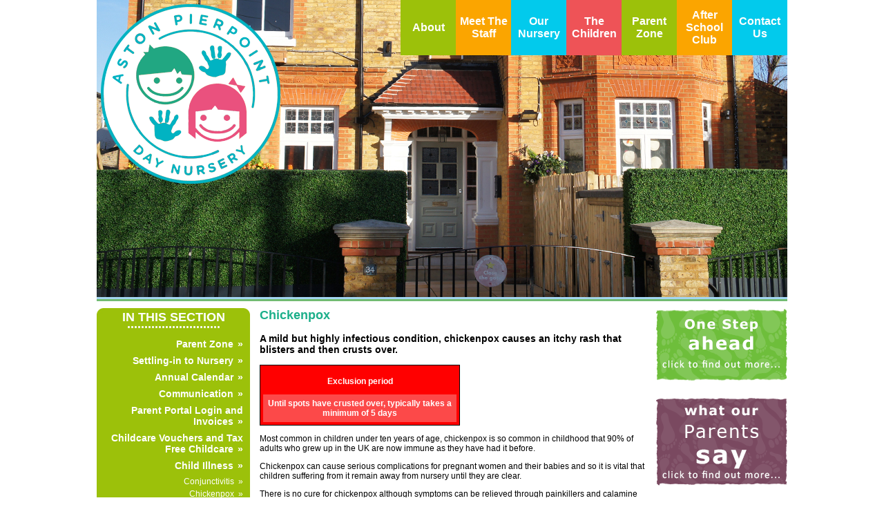

--- FILE ---
content_type: text/html; charset=UTF-8
request_url: http://www.astonpierpoint.com/child-illness/chickenpox/
body_size: 7822
content:
<!DOCTYPE html>
<!--[if IE 7]>
<html class="ie ie7" lang="en-US">
<![endif]-->
<!--[if IE 8]>
<html class="ie ie8" lang="en-US">
<![endif]-->
<!--[if !(IE 7) | !(IE 8)  ]><!-->
<html lang="en-US">
<!--<![endif]-->
<head>
<meta charset="UTF-8" />
<meta name="viewport" content="width=device-width" />
<title>
Chickenpox | Aston Pierpoint</title>
<link rel="profile" href="http://gmpg.org/xfn/11" />
<link rel="pingback" href="http://www.astonpierpoint.com/xmlrpc.php" />
<!--[if lt IE 9]>
<script src="http://www.astonpierpoint.com/wp-content/themes/twentytwelve/js/html5.js" type="text/javascript"></script>
<![endif]-->
<link href="/css/style.css" rel="stylesheet" type="text/css" />
<script type="text/javascript">
function MM_swapImgRestore() { //v3.0
  var i,x,a=document.MM_sr; for(i=0;a&&i<a.length&&(x=a[i])&&x.oSrc;i++) x.src=x.oSrc;
}
function MM_preloadImages() { //v3.0
  var d=document; if(d.images){ if(!d.MM_p) d.MM_p=new Array();
    var i,j=d.MM_p.length,a=MM_preloadImages.arguments; for(i=0; i<a.length; i++)
    if (a[i].indexOf("#")!=0){ d.MM_p[j]=new Image; d.MM_p[j++].src=a[i];}}
}

function MM_findObj(n, d) { //v4.01
  var p,i,x;  if(!d) d=document; if((p=n.indexOf("?"))>0&&parent.frames.length) {
    d=parent.frames[n.substring(p+1)].document; n=n.substring(0,p);}
  if(!(x=d[n])&&d.all) x=d.all[n]; for (i=0;!x&&i<d.forms.length;i++) x=d.forms[i][n];
  for(i=0;!x&&d.layers&&i<d.layers.length;i++) x=MM_findObj(n,d.layers[i].document);
  if(!x && d.getElementById) x=d.getElementById(n); return x;
}

function MM_swapImage() { //v3.0
  var i,j=0,x,a=MM_swapImage.arguments; document.MM_sr=new Array; for(i=0;i<(a.length-2);i+=3)
   if ((x=MM_findObj(a[i]))!=null){document.MM_sr[j++]=x; if(!x.oSrc) x.oSrc=x.src; x.src=a[i+2];}
}
</script>
<meta name='robots' content='max-image-preview:large' />
<link rel='dns-prefetch' href='//fonts.googleapis.com' />
<link rel="alternate" type="application/rss+xml" title="Aston Pierpoint &raquo; Feed" href="https://www.astonpierpoint.com/feed/" />
<link rel="alternate" type="application/rss+xml" title="Aston Pierpoint &raquo; Comments Feed" href="https://www.astonpierpoint.com/comments/feed/" />
<link rel="alternate" type="application/rss+xml" title="Aston Pierpoint &raquo; Chickenpox Comments Feed" href="https://www.astonpierpoint.com/child-illness/chickenpox/feed/" />
<script type="text/javascript">
/* <![CDATA[ */
window._wpemojiSettings = {"baseUrl":"https:\/\/s.w.org\/images\/core\/emoji\/15.0.3\/72x72\/","ext":".png","svgUrl":"https:\/\/s.w.org\/images\/core\/emoji\/15.0.3\/svg\/","svgExt":".svg","source":{"concatemoji":"http:\/\/www.astonpierpoint.com\/wp-includes\/js\/wp-emoji-release.min.js?ver=6.5.7"}};
/*! This file is auto-generated */
!function(i,n){var o,s,e;function c(e){try{var t={supportTests:e,timestamp:(new Date).valueOf()};sessionStorage.setItem(o,JSON.stringify(t))}catch(e){}}function p(e,t,n){e.clearRect(0,0,e.canvas.width,e.canvas.height),e.fillText(t,0,0);var t=new Uint32Array(e.getImageData(0,0,e.canvas.width,e.canvas.height).data),r=(e.clearRect(0,0,e.canvas.width,e.canvas.height),e.fillText(n,0,0),new Uint32Array(e.getImageData(0,0,e.canvas.width,e.canvas.height).data));return t.every(function(e,t){return e===r[t]})}function u(e,t,n){switch(t){case"flag":return n(e,"\ud83c\udff3\ufe0f\u200d\u26a7\ufe0f","\ud83c\udff3\ufe0f\u200b\u26a7\ufe0f")?!1:!n(e,"\ud83c\uddfa\ud83c\uddf3","\ud83c\uddfa\u200b\ud83c\uddf3")&&!n(e,"\ud83c\udff4\udb40\udc67\udb40\udc62\udb40\udc65\udb40\udc6e\udb40\udc67\udb40\udc7f","\ud83c\udff4\u200b\udb40\udc67\u200b\udb40\udc62\u200b\udb40\udc65\u200b\udb40\udc6e\u200b\udb40\udc67\u200b\udb40\udc7f");case"emoji":return!n(e,"\ud83d\udc26\u200d\u2b1b","\ud83d\udc26\u200b\u2b1b")}return!1}function f(e,t,n){var r="undefined"!=typeof WorkerGlobalScope&&self instanceof WorkerGlobalScope?new OffscreenCanvas(300,150):i.createElement("canvas"),a=r.getContext("2d",{willReadFrequently:!0}),o=(a.textBaseline="top",a.font="600 32px Arial",{});return e.forEach(function(e){o[e]=t(a,e,n)}),o}function t(e){var t=i.createElement("script");t.src=e,t.defer=!0,i.head.appendChild(t)}"undefined"!=typeof Promise&&(o="wpEmojiSettingsSupports",s=["flag","emoji"],n.supports={everything:!0,everythingExceptFlag:!0},e=new Promise(function(e){i.addEventListener("DOMContentLoaded",e,{once:!0})}),new Promise(function(t){var n=function(){try{var e=JSON.parse(sessionStorage.getItem(o));if("object"==typeof e&&"number"==typeof e.timestamp&&(new Date).valueOf()<e.timestamp+604800&&"object"==typeof e.supportTests)return e.supportTests}catch(e){}return null}();if(!n){if("undefined"!=typeof Worker&&"undefined"!=typeof OffscreenCanvas&&"undefined"!=typeof URL&&URL.createObjectURL&&"undefined"!=typeof Blob)try{var e="postMessage("+f.toString()+"("+[JSON.stringify(s),u.toString(),p.toString()].join(",")+"));",r=new Blob([e],{type:"text/javascript"}),a=new Worker(URL.createObjectURL(r),{name:"wpTestEmojiSupports"});return void(a.onmessage=function(e){c(n=e.data),a.terminate(),t(n)})}catch(e){}c(n=f(s,u,p))}t(n)}).then(function(e){for(var t in e)n.supports[t]=e[t],n.supports.everything=n.supports.everything&&n.supports[t],"flag"!==t&&(n.supports.everythingExceptFlag=n.supports.everythingExceptFlag&&n.supports[t]);n.supports.everythingExceptFlag=n.supports.everythingExceptFlag&&!n.supports.flag,n.DOMReady=!1,n.readyCallback=function(){n.DOMReady=!0}}).then(function(){return e}).then(function(){var e;n.supports.everything||(n.readyCallback(),(e=n.source||{}).concatemoji?t(e.concatemoji):e.wpemoji&&e.twemoji&&(t(e.twemoji),t(e.wpemoji)))}))}((window,document),window._wpemojiSettings);
/* ]]> */
</script>
<style id='wp-emoji-styles-inline-css' type='text/css'>

	img.wp-smiley, img.emoji {
		display: inline !important;
		border: none !important;
		box-shadow: none !important;
		height: 1em !important;
		width: 1em !important;
		margin: 0 0.07em !important;
		vertical-align: -0.1em !important;
		background: none !important;
		padding: 0 !important;
	}
</style>
<link rel='stylesheet' id='wp-block-library-css' href='http://www.astonpierpoint.com/wp-includes/css/dist/block-library/style.min.css?ver=6.5.7' type='text/css' media='all' />
<style id='classic-theme-styles-inline-css' type='text/css'>
/*! This file is auto-generated */
.wp-block-button__link{color:#fff;background-color:#32373c;border-radius:9999px;box-shadow:none;text-decoration:none;padding:calc(.667em + 2px) calc(1.333em + 2px);font-size:1.125em}.wp-block-file__button{background:#32373c;color:#fff;text-decoration:none}
</style>
<style id='global-styles-inline-css' type='text/css'>
body{--wp--preset--color--black: #000000;--wp--preset--color--cyan-bluish-gray: #abb8c3;--wp--preset--color--white: #ffffff;--wp--preset--color--pale-pink: #f78da7;--wp--preset--color--vivid-red: #cf2e2e;--wp--preset--color--luminous-vivid-orange: #ff6900;--wp--preset--color--luminous-vivid-amber: #fcb900;--wp--preset--color--light-green-cyan: #7bdcb5;--wp--preset--color--vivid-green-cyan: #00d084;--wp--preset--color--pale-cyan-blue: #8ed1fc;--wp--preset--color--vivid-cyan-blue: #0693e3;--wp--preset--color--vivid-purple: #9b51e0;--wp--preset--gradient--vivid-cyan-blue-to-vivid-purple: linear-gradient(135deg,rgba(6,147,227,1) 0%,rgb(155,81,224) 100%);--wp--preset--gradient--light-green-cyan-to-vivid-green-cyan: linear-gradient(135deg,rgb(122,220,180) 0%,rgb(0,208,130) 100%);--wp--preset--gradient--luminous-vivid-amber-to-luminous-vivid-orange: linear-gradient(135deg,rgba(252,185,0,1) 0%,rgba(255,105,0,1) 100%);--wp--preset--gradient--luminous-vivid-orange-to-vivid-red: linear-gradient(135deg,rgba(255,105,0,1) 0%,rgb(207,46,46) 100%);--wp--preset--gradient--very-light-gray-to-cyan-bluish-gray: linear-gradient(135deg,rgb(238,238,238) 0%,rgb(169,184,195) 100%);--wp--preset--gradient--cool-to-warm-spectrum: linear-gradient(135deg,rgb(74,234,220) 0%,rgb(151,120,209) 20%,rgb(207,42,186) 40%,rgb(238,44,130) 60%,rgb(251,105,98) 80%,rgb(254,248,76) 100%);--wp--preset--gradient--blush-light-purple: linear-gradient(135deg,rgb(255,206,236) 0%,rgb(152,150,240) 100%);--wp--preset--gradient--blush-bordeaux: linear-gradient(135deg,rgb(254,205,165) 0%,rgb(254,45,45) 50%,rgb(107,0,62) 100%);--wp--preset--gradient--luminous-dusk: linear-gradient(135deg,rgb(255,203,112) 0%,rgb(199,81,192) 50%,rgb(65,88,208) 100%);--wp--preset--gradient--pale-ocean: linear-gradient(135deg,rgb(255,245,203) 0%,rgb(182,227,212) 50%,rgb(51,167,181) 100%);--wp--preset--gradient--electric-grass: linear-gradient(135deg,rgb(202,248,128) 0%,rgb(113,206,126) 100%);--wp--preset--gradient--midnight: linear-gradient(135deg,rgb(2,3,129) 0%,rgb(40,116,252) 100%);--wp--preset--font-size--small: 13px;--wp--preset--font-size--medium: 20px;--wp--preset--font-size--large: 36px;--wp--preset--font-size--x-large: 42px;--wp--preset--spacing--20: 0.44rem;--wp--preset--spacing--30: 0.67rem;--wp--preset--spacing--40: 1rem;--wp--preset--spacing--50: 1.5rem;--wp--preset--spacing--60: 2.25rem;--wp--preset--spacing--70: 3.38rem;--wp--preset--spacing--80: 5.06rem;--wp--preset--shadow--natural: 6px 6px 9px rgba(0, 0, 0, 0.2);--wp--preset--shadow--deep: 12px 12px 50px rgba(0, 0, 0, 0.4);--wp--preset--shadow--sharp: 6px 6px 0px rgba(0, 0, 0, 0.2);--wp--preset--shadow--outlined: 6px 6px 0px -3px rgba(255, 255, 255, 1), 6px 6px rgba(0, 0, 0, 1);--wp--preset--shadow--crisp: 6px 6px 0px rgba(0, 0, 0, 1);}:where(.is-layout-flex){gap: 0.5em;}:where(.is-layout-grid){gap: 0.5em;}body .is-layout-flex{display: flex;}body .is-layout-flex{flex-wrap: wrap;align-items: center;}body .is-layout-flex > *{margin: 0;}body .is-layout-grid{display: grid;}body .is-layout-grid > *{margin: 0;}:where(.wp-block-columns.is-layout-flex){gap: 2em;}:where(.wp-block-columns.is-layout-grid){gap: 2em;}:where(.wp-block-post-template.is-layout-flex){gap: 1.25em;}:where(.wp-block-post-template.is-layout-grid){gap: 1.25em;}.has-black-color{color: var(--wp--preset--color--black) !important;}.has-cyan-bluish-gray-color{color: var(--wp--preset--color--cyan-bluish-gray) !important;}.has-white-color{color: var(--wp--preset--color--white) !important;}.has-pale-pink-color{color: var(--wp--preset--color--pale-pink) !important;}.has-vivid-red-color{color: var(--wp--preset--color--vivid-red) !important;}.has-luminous-vivid-orange-color{color: var(--wp--preset--color--luminous-vivid-orange) !important;}.has-luminous-vivid-amber-color{color: var(--wp--preset--color--luminous-vivid-amber) !important;}.has-light-green-cyan-color{color: var(--wp--preset--color--light-green-cyan) !important;}.has-vivid-green-cyan-color{color: var(--wp--preset--color--vivid-green-cyan) !important;}.has-pale-cyan-blue-color{color: var(--wp--preset--color--pale-cyan-blue) !important;}.has-vivid-cyan-blue-color{color: var(--wp--preset--color--vivid-cyan-blue) !important;}.has-vivid-purple-color{color: var(--wp--preset--color--vivid-purple) !important;}.has-black-background-color{background-color: var(--wp--preset--color--black) !important;}.has-cyan-bluish-gray-background-color{background-color: var(--wp--preset--color--cyan-bluish-gray) !important;}.has-white-background-color{background-color: var(--wp--preset--color--white) !important;}.has-pale-pink-background-color{background-color: var(--wp--preset--color--pale-pink) !important;}.has-vivid-red-background-color{background-color: var(--wp--preset--color--vivid-red) !important;}.has-luminous-vivid-orange-background-color{background-color: var(--wp--preset--color--luminous-vivid-orange) !important;}.has-luminous-vivid-amber-background-color{background-color: var(--wp--preset--color--luminous-vivid-amber) !important;}.has-light-green-cyan-background-color{background-color: var(--wp--preset--color--light-green-cyan) !important;}.has-vivid-green-cyan-background-color{background-color: var(--wp--preset--color--vivid-green-cyan) !important;}.has-pale-cyan-blue-background-color{background-color: var(--wp--preset--color--pale-cyan-blue) !important;}.has-vivid-cyan-blue-background-color{background-color: var(--wp--preset--color--vivid-cyan-blue) !important;}.has-vivid-purple-background-color{background-color: var(--wp--preset--color--vivid-purple) !important;}.has-black-border-color{border-color: var(--wp--preset--color--black) !important;}.has-cyan-bluish-gray-border-color{border-color: var(--wp--preset--color--cyan-bluish-gray) !important;}.has-white-border-color{border-color: var(--wp--preset--color--white) !important;}.has-pale-pink-border-color{border-color: var(--wp--preset--color--pale-pink) !important;}.has-vivid-red-border-color{border-color: var(--wp--preset--color--vivid-red) !important;}.has-luminous-vivid-orange-border-color{border-color: var(--wp--preset--color--luminous-vivid-orange) !important;}.has-luminous-vivid-amber-border-color{border-color: var(--wp--preset--color--luminous-vivid-amber) !important;}.has-light-green-cyan-border-color{border-color: var(--wp--preset--color--light-green-cyan) !important;}.has-vivid-green-cyan-border-color{border-color: var(--wp--preset--color--vivid-green-cyan) !important;}.has-pale-cyan-blue-border-color{border-color: var(--wp--preset--color--pale-cyan-blue) !important;}.has-vivid-cyan-blue-border-color{border-color: var(--wp--preset--color--vivid-cyan-blue) !important;}.has-vivid-purple-border-color{border-color: var(--wp--preset--color--vivid-purple) !important;}.has-vivid-cyan-blue-to-vivid-purple-gradient-background{background: var(--wp--preset--gradient--vivid-cyan-blue-to-vivid-purple) !important;}.has-light-green-cyan-to-vivid-green-cyan-gradient-background{background: var(--wp--preset--gradient--light-green-cyan-to-vivid-green-cyan) !important;}.has-luminous-vivid-amber-to-luminous-vivid-orange-gradient-background{background: var(--wp--preset--gradient--luminous-vivid-amber-to-luminous-vivid-orange) !important;}.has-luminous-vivid-orange-to-vivid-red-gradient-background{background: var(--wp--preset--gradient--luminous-vivid-orange-to-vivid-red) !important;}.has-very-light-gray-to-cyan-bluish-gray-gradient-background{background: var(--wp--preset--gradient--very-light-gray-to-cyan-bluish-gray) !important;}.has-cool-to-warm-spectrum-gradient-background{background: var(--wp--preset--gradient--cool-to-warm-spectrum) !important;}.has-blush-light-purple-gradient-background{background: var(--wp--preset--gradient--blush-light-purple) !important;}.has-blush-bordeaux-gradient-background{background: var(--wp--preset--gradient--blush-bordeaux) !important;}.has-luminous-dusk-gradient-background{background: var(--wp--preset--gradient--luminous-dusk) !important;}.has-pale-ocean-gradient-background{background: var(--wp--preset--gradient--pale-ocean) !important;}.has-electric-grass-gradient-background{background: var(--wp--preset--gradient--electric-grass) !important;}.has-midnight-gradient-background{background: var(--wp--preset--gradient--midnight) !important;}.has-small-font-size{font-size: var(--wp--preset--font-size--small) !important;}.has-medium-font-size{font-size: var(--wp--preset--font-size--medium) !important;}.has-large-font-size{font-size: var(--wp--preset--font-size--large) !important;}.has-x-large-font-size{font-size: var(--wp--preset--font-size--x-large) !important;}
.wp-block-navigation a:where(:not(.wp-element-button)){color: inherit;}
:where(.wp-block-post-template.is-layout-flex){gap: 1.25em;}:where(.wp-block-post-template.is-layout-grid){gap: 1.25em;}
:where(.wp-block-columns.is-layout-flex){gap: 2em;}:where(.wp-block-columns.is-layout-grid){gap: 2em;}
.wp-block-pullquote{font-size: 1.5em;line-height: 1.6;}
</style>
<link rel='stylesheet' id='wpdm-fonticon-css' href='http://www.astonpierpoint.com/wp-content/plugins/download-manager/assets/wpdm-iconfont/css/wpdm-icons.css?ver=6.5.7' type='text/css' media='all' />
<link rel='stylesheet' id='wpdm-front-css' href='http://www.astonpierpoint.com/wp-content/plugins/download-manager/assets/css/front.min.css?ver=6.5.7' type='text/css' media='all' />
<link rel='stylesheet' id='twentytwelve-fonts-css' href='http://fonts.googleapis.com/css?family=Open+Sans:400italic,700italic,400,700&#038;subset=latin,latin-ext' type='text/css' media='all' />
<link rel='stylesheet' id='twentytwelve-style-css' href='http://www.astonpierpoint.com/wp-content/themes/twentytwelve/style.css?ver=6.5.7' type='text/css' media='all' />
<!--[if lt IE 9]>
<link rel='stylesheet' id='twentytwelve-ie-css' href='http://www.astonpierpoint.com/wp-content/themes/twentytwelve/css/ie.css?ver=20121010' type='text/css' media='all' />
<![endif]-->
<link rel='stylesheet' id='video-js-css' href='http://www.astonpierpoint.com/wp-content/plugins/video-embed-thumbnail-generator/video-js/v5/video-js.min.css?ver=5.20.5' type='text/css' media='all' />
<link rel='stylesheet' id='video-js-kg-skin-css' href='http://www.astonpierpoint.com/wp-content/plugins/video-embed-thumbnail-generator/video-js/v5/kg-video-js-skin.css?ver=4.7.5' type='text/css' media='all' />
<link rel='stylesheet' id='kgvid_video_styles-css' href='http://www.astonpierpoint.com/wp-content/plugins/video-embed-thumbnail-generator/css/kgvid_styles.css?ver=4.7.5' type='text/css' media='all' />
<script type="text/javascript" src="http://www.astonpierpoint.com/wp-includes/js/jquery/jquery.min.js?ver=3.7.1" id="jquery-core-js"></script>
<script type="text/javascript" src="http://www.astonpierpoint.com/wp-includes/js/jquery/jquery-migrate.min.js?ver=3.4.1" id="jquery-migrate-js"></script>
<script type="text/javascript" src="http://www.astonpierpoint.com/wp-content/plugins/download-manager/assets/js/wpdm.min.js?ver=6.5.7" id="wpdm-frontend-js-js"></script>
<script type="text/javascript" id="wpdm-frontjs-js-extra">
/* <![CDATA[ */
var wpdm_url = {"home":"https:\/\/www.astonpierpoint.com\/","site":"http:\/\/www.astonpierpoint.com\/","ajax":"https:\/\/www.astonpierpoint.com\/wp-admin\/admin-ajax.php"};
var wpdm_js = {"spinner":"<i class=\"wpdm-icon wpdm-sun wpdm-spin\"><\/i>","client_id":"581be4e2c5d43588a82caeaca10a67f8"};
var wpdm_strings = {"pass_var":"Password Verified!","pass_var_q":"Please click following button to start download.","start_dl":"Start Download"};
/* ]]> */
</script>
<script type="text/javascript" src="http://www.astonpierpoint.com/wp-content/plugins/download-manager/assets/js/front.min.js?ver=3.3.19" id="wpdm-frontjs-js"></script>
<link rel="https://api.w.org/" href="https://www.astonpierpoint.com/wp-json/" /><link rel="alternate" type="application/json" href="https://www.astonpierpoint.com/wp-json/wp/v2/pages/84" /><link rel="EditURI" type="application/rsd+xml" title="RSD" href="https://www.astonpierpoint.com/xmlrpc.php?rsd" />
<meta name="generator" content="WordPress 6.5.7" />
<link rel="canonical" href="https://www.astonpierpoint.com/child-illness/chickenpox/" />
<link rel='shortlink' href='https://www.astonpierpoint.com/?p=84' />
<link rel="alternate" type="application/json+oembed" href="https://www.astonpierpoint.com/wp-json/oembed/1.0/embed?url=https%3A%2F%2Fwww.astonpierpoint.com%2Fchild-illness%2Fchickenpox%2F" />
<link rel="alternate" type="text/xml+oembed" href="https://www.astonpierpoint.com/wp-json/oembed/1.0/embed?url=https%3A%2F%2Fwww.astonpierpoint.com%2Fchild-illness%2Fchickenpox%2F&#038;format=xml" />
<style type="text/css">.recentcomments a{display:inline !important;padding:0 !important;margin:0 !important;}</style><link rel="icon" href="https://www.astonpierpoint.com/wp-content/uploads/2024/02/fav.png" sizes="32x32" />
<link rel="icon" href="https://www.astonpierpoint.com/wp-content/uploads/2024/02/fav.png" sizes="192x192" />
<link rel="apple-touch-icon" href="https://www.astonpierpoint.com/wp-content/uploads/2024/02/fav.png" />
<meta name="msapplication-TileImage" content="https://www.astonpierpoint.com/wp-content/uploads/2024/02/fav.png" />
<meta name="generator" content="WordPress Download Manager 3.3.19" />
                <style>
        /* WPDM Link Template Styles */        </style>
                <style>

            :root {
                --color-primary: #4a8eff;
                --color-primary-rgb: 74, 142, 255;
                --color-primary-hover: #5998ff;
                --color-primary-active: #3281ff;
                --color-secondary: #6c757d;
                --color-secondary-rgb: 108, 117, 125;
                --color-secondary-hover: #6c757d;
                --color-secondary-active: #6c757d;
                --color-success: #018e11;
                --color-success-rgb: 1, 142, 17;
                --color-success-hover: #0aad01;
                --color-success-active: #0c8c01;
                --color-info: #2CA8FF;
                --color-info-rgb: 44, 168, 255;
                --color-info-hover: #2CA8FF;
                --color-info-active: #2CA8FF;
                --color-warning: #FFB236;
                --color-warning-rgb: 255, 178, 54;
                --color-warning-hover: #FFB236;
                --color-warning-active: #FFB236;
                --color-danger: #ff5062;
                --color-danger-rgb: 255, 80, 98;
                --color-danger-hover: #ff5062;
                --color-danger-active: #ff5062;
                --color-green: #30b570;
                --color-blue: #0073ff;
                --color-purple: #8557D3;
                --color-red: #ff5062;
                --color-muted: rgba(69, 89, 122, 0.6);
                --wpdm-font: "Sen", -apple-system, BlinkMacSystemFont, "Segoe UI", Roboto, Helvetica, Arial, sans-serif, "Apple Color Emoji", "Segoe UI Emoji", "Segoe UI Symbol";
            }

            .wpdm-download-link.btn.btn-primary {
                border-radius: 4px;
            }


        </style>
        </head>

<body onload="MM_preloadImages('/images/download2.jpg')" style="margin-top:0px">
<div class="container">
<div class="header">
  <div class="menutop menulink">
    <div class="menutab tab1">
      <p><a class="menulink" href="/about-us/">About</a></p>
    </div>
    <div class="menutab tab2">
      <p><a class="menulink" href="/meet-the-staff/">Meet
        The
        Staff</a></p>
    </div>
    <div class="menutab tab4">
      <p><a class="menulink" href="/our-nursery/">Our Nursery</a></p>
    </div>
    <div class="menutab tab3">
      <p><a class="menulink" href="/the-children/">The Children</a></p>
    </div>
    <div class="menutab tab5">
      <p><a class="menulink" href="/parent-zone/">Parent Zone</a></p>
    </div>
    <div class="menutab tab6">
      <p><a class="menulink" href="/our-nursery/the-aston-club/">After School Club</a></p>
    </div>
    <div class="menutab tab4">
      <p><a class="menulink" href="/contact-us/">Contact Us</a></p>
    </div>
  </div>
  <div class="logo"><a href="/"><img src="/images/logopng.png" width="260" height="260" alt="Aston Pierpoint" /></a></div>
</div>

<div style="margin-top:10px">
  <div class="menug">
    <div class="gtl"></div>
    <div class="gtr"></div>
    <div class="gbl"></div>
    <div class="gbr"></div>
    <div class="its">IN THIS SECTION<br />
      ...........................</div>
    <div class="menupad">
      <div class="menu-illness-container"><ul id="menu-illness" class="menu"><li id="menu-item-187" class="menu-item menu-item-type-post_type menu-item-object-page menu-item-187"><a href="https://www.astonpierpoint.com/parent-zone/">Parent Zone</a></li>
<li id="menu-item-398" class="menu-item menu-item-type-post_type menu-item-object-page menu-item-398"><a href="https://www.astonpierpoint.com/the-children/settling-in-to-nursery/">Settling-in to Nursery</a></li>
<li id="menu-item-400" class="menu-item menu-item-type-post_type menu-item-object-page menu-item-400"><a href="https://www.astonpierpoint.com/parent-zone/annual-calendar/">Annual Calendar</a></li>
<li id="menu-item-399" class="menu-item menu-item-type-post_type menu-item-object-page menu-item-399"><a href="https://www.astonpierpoint.com/parent-zone/news-events/">Communication</a></li>
<li id="menu-item-397" class="menu-item menu-item-type-post_type menu-item-object-page menu-item-397"><a href="https://www.astonpierpoint.com/parent-zone/parent-portal-login/">Parent Portal Login and Invoices</a></li>
<li id="menu-item-707" class="menu-item menu-item-type-post_type menu-item-object-page menu-item-707"><a href="https://www.astonpierpoint.com/parent-zone/childcare-vouchers/">Childcare Vouchers and Tax Free Childcare</a></li>
<li id="menu-item-83" class="menu-item menu-item-type-post_type menu-item-object-page current-page-ancestor menu-item-83"><a href="https://www.astonpierpoint.com/child-illness/">Child Illness</a></li>
<li id="menu-item-389" class="menu-item menu-item-type-custom menu-item-object-custom menu-item-389"><a href="http://www.astonpierpoint.com/child-illness/conjunctivitis/">Conjunctivitis</a></li>
<li id="menu-item-390" class="menu-item menu-item-type-custom menu-item-object-custom current-menu-item menu-item-390"><a href="http://www.astonpierpoint.com/child-illness/chickenpox/" aria-current="page">Chickenpox</a></li>
<li id="menu-item-391" class="menu-item menu-item-type-custom menu-item-object-custom menu-item-391"><a href="http://www.astonpierpoint.com/child-illness/hand-foot-and-mouth/">Hand Foot and Mouth</a></li>
<li id="menu-item-543" class="menu-item menu-item-type-custom menu-item-object-custom menu-item-543"><a href="http://www.astonpierpoint.com/child-illness/head-lice/">Head Lice</a></li>
<li id="menu-item-392" class="menu-item menu-item-type-custom menu-item-object-custom menu-item-392"><a href="http://www.astonpierpoint.com/child-illness/impetigo/">Impetigo</a></li>
<li id="menu-item-556" class="menu-item menu-item-type-custom menu-item-object-custom menu-item-556"><a href="http://www.astonpierpoint.com/child-illness/ring-worm/">Ring Worm</a></li>
<li id="menu-item-564" class="menu-item menu-item-type-custom menu-item-object-custom menu-item-564"><a href="http://www.astonpierpoint.com/child-illness/scarlett-fever/">Scarlett Fever</a></li>
<li id="menu-item-393" class="menu-item menu-item-type-custom menu-item-object-custom menu-item-393"><a href="http://www.astonpierpoint.com/child-illness/sickness-diarrhoea/">Sickness &#038; Diarrhoea</a></li>
<li id="menu-item-394" class="menu-item menu-item-type-custom menu-item-object-custom menu-item-394"><a href="http://www.astonpierpoint.com/child-illness/slapped-cheek/">Slapped Cheek</a></li>
<li id="menu-item-395" class="menu-item menu-item-type-custom menu-item-object-custom menu-item-395"><a href="http://www.astonpierpoint.com/child-illness/the-measles/">The Measles</a></li>
<li id="menu-item-396" class="menu-item menu-item-type-custom menu-item-object-custom menu-item-396"><a href="http://www.astonpierpoint.com/child-illness/the-mumps/">The Mumps</a></li>
<li id="menu-item-401" class="menu-item menu-item-type-post_type menu-item-object-page menu-item-401"><a href="https://www.astonpierpoint.com/parent-zone/downloads/">Nursery Enrolment</a></li>
<li id="menu-item-403" class="menu-item menu-item-type-post_type menu-item-object-page menu-item-403"><a href="https://www.astonpierpoint.com/parent-zone/newsletters/">Free Funded Places</a></li>
<li id="menu-item-402" class="menu-item menu-item-type-post_type menu-item-object-page menu-item-402"><a href="https://www.astonpierpoint.com/parent-zone/faqs/">FAQs</a></li>
</ul></div>    </div>
  </div>
  <div class="contentarea">
        
	<article id="post-84" class="post-84 page type-page status-publish hentry">
		<header class="entry-header">
												<h1 class="entry-title">Chickenpox</h1>
		</header>

		<div class="entry-content">
			<h3>A mild but highly infectious condition, chickenpox causes an itchy rash that blisters and then crusts over.</h3>
<div class="exc">
<p>Exclusion period</p>
<div class="excin">Until spots have crusted over, typically takes a minimum of 5 days</div>
</div>
<p>Most common in children under ten years of age, chickenpox is so common in childhood that 90% of adults who grew up in the UK are now immune as they have had it before.</p>
<p>Chickenpox can cause serious complications for pregnant women and their babies and so it is vital that children suffering from it remain away from nursery until they are clear.</p>
<p>There is no cure for chickenpox although symptoms can be relieved through painkillers and calamine lotion. In most people, the blisters crust up and fall off naturally within one to two weeks.</p>
<p class="txtblue">Symptoms</p>
<p>The most common symptom is the red rash that covers the body. Some people may only have a few spots but in others it may cover the whole body. It may appear behind the ears, on the face, over the scalp, under the arms, on the chest and stomach or on the arms and legs.</p>
<p>It starts as small, itchy red spots. After 12-14 hours they develop into blisters which are intensely itchy.</p>
<p><a href="http://www.nhs.uk/conditions/chickenpox/Pages/Introduction.aspx" target="_blank">Read more about this illness at the NHS website.</a></p>
					</div><!-- .entry-content -->
		<footer class="entry-meta">
					</footer><!-- .entry-meta -->
	</article><!-- #post -->
      </div>
  <div class="rightcol"> <a href="/our-nursery/one-step-ahead/"><img src="/images/Box.png" /></a>
<p><a href="/what-our-parents-say/"><img src="/images/Box2.png" /></a></p>
<p><a href="https://www.astonpierpoint.com/wp-content/uploads/2022/09/EYR-Inspection-Report-EIF.pdf" target="_blank"><img src="/images/ofsted_good.jpg" width="190" height="184" /></a></p>
</div>
  <div style="clear:both"></div>
</div>

<div class="bottom menulink">&copy; 2021 Aston Pierpoint - 34 Priory Road, Hampton, TW12 2PD - 0208 979 5005 - <a class="menulink" href="mailto:nursery@astonpierpoint.com">nursery@astonpierpoint.com</a></div>

</div>

            <script>
                jQuery(function($){

                    
                });
            </script>
            <div id="fb-root"></div>
            <script type="text/javascript" src="http://www.astonpierpoint.com/wp-includes/js/dist/vendor/wp-polyfill-inert.min.js?ver=3.1.2" id="wp-polyfill-inert-js"></script>
<script type="text/javascript" src="http://www.astonpierpoint.com/wp-includes/js/dist/vendor/regenerator-runtime.min.js?ver=0.14.0" id="regenerator-runtime-js"></script>
<script type="text/javascript" src="http://www.astonpierpoint.com/wp-includes/js/dist/vendor/wp-polyfill.min.js?ver=3.15.0" id="wp-polyfill-js"></script>
<script type="text/javascript" src="http://www.astonpierpoint.com/wp-includes/js/dist/hooks.min.js?ver=2810c76e705dd1a53b18" id="wp-hooks-js"></script>
<script type="text/javascript" src="http://www.astonpierpoint.com/wp-includes/js/dist/i18n.min.js?ver=5e580eb46a90c2b997e6" id="wp-i18n-js"></script>
<script type="text/javascript" id="wp-i18n-js-after">
/* <![CDATA[ */
wp.i18n.setLocaleData( { 'text direction\u0004ltr': [ 'ltr' ] } );
/* ]]> */
</script>
<script type="text/javascript" src="http://www.astonpierpoint.com/wp-includes/js/jquery/jquery.form.min.js?ver=4.3.0" id="jquery-form-js"></script>
<script type="text/javascript" src="http://www.astonpierpoint.com/wp-content/themes/twentytwelve/js/navigation.js?ver=1.0" id="twentytwelve-navigation-js"></script>

</body>

</html>

--- FILE ---
content_type: text/css
request_url: http://www.astonpierpoint.com/css/style.css
body_size: 1357
content:
@charset "utf-8";
/* CSS Document */

body {
	font-family: Verdana, Geneva, sans-serif;
}
.container {
	margin-left: auto;
	margin-right: auto;
	width: 1000px;
}
.header {
	width: 1000px;
	height: 436px;
	position: relative;
	background-image: url(/images/menubak.jpg)
}
.bottom {
	width: 1000px;
	height: 40px;
	background-image: url(/images/Strip.png);
	background-repeat: no-repeat;
	line-height: 40px;
	text-align: center;
	font-size: 10px;
	font-weight: bold;
	color: #FFF;
}
.menutop {
	width: 560px;
	height: 80px;
	position: absolute;
	right: 0px;
	top: 0px;
	text-align: center;
	font-weight: bolder;
}
.menutab {
	float: left;
	width: 80px;
	height: 80px;
	display: table
}
.menutab p {
	display: table-cell;
	vertical-align: middle;
	text-align: center
}
.tab1 {
	background-color: #9cc10a;
}
.tab2 {
	background-color: #fba500;
}
.tab3 {
	background-color: #EE5357;
}
.tab4 {
	background-color: #02caec;
}
.tab5 {
	background-color: #9cc10a;
}
.tab6 {
	background-color: #fba500;
}
.menulink a:link {
	text-decoration: none;
	color: #ffffff;
}
.menulink a:visited {
	text-decoration: none;
	color: #ffffff
}
.menulink a:active {
	text-decoration: none;
	color: #999
}
.menulink a:hover {
	text-decoration: none;
 color:# 999
}
.logo {
	float: left;
	width: 260px;
	height: 260px;
	padding: 6px;
}
.logotxt {
	padding-top: 14px;
	padding-bottom: 6px;
	font-size: 28px;
}
.logotxt1 {
	padding: 6px;
	font-size: 34px;
}
.logotxt2 {
	padding: 6px;
	font-size: 46px;
}
.content {
	background-image: url(/images/backgrey.jpg);
	background-repeat: no-repeat;
	min-height: 400px;
}
.leftcol {
	float: left;
	width: 240px;
	font-size: 11px;
}
.leftcolsp {
	margin-left: 18px;
}
.head {
	color: #909;
	font-size: 14px;
	font-weight: bold;
}
.entry-title {
	margin-top: 0px;
	color: #1caf8a;
}
.menug {
	float: left;
	position: relative;
	min-height: 200px;
	width: 222px;
	background-color: #9cc10a;
	text-align: center;
}
.gtl {
	background-image: url(/images/gtl.jpg);
	width: 9px;
	height: 9px;
	position: absolute;
	top: 0px;
	left: 0px;
}
.gtr {
	background-image: url(/images/gtr.jpg);
	width: 9px;
	height: 9px;
	position: absolute;
	top: 0px;
	right: 0px;
}
.gbl {
	background-image: url(/images/gbl.jpg);
	width: 9px;
	height: 9px;
	position: absolute;
	bottom: 0px;
	left: 0px;
}
.gbr {
	background-image: url(/images/gbr.jpg);
	width: 9px;
	height: 9px;
	position: absolute;
	bottom: 0px;
	right: 0px;
}
.menuo {
	float: left;
	position: relative;
	min-height: 200px;
	width: 222px;
	background-color: #fba500;
	text-align: center;
}
.otl {
	background-image: url(/images/otl.jpg);
	width: 9px;
	height: 9px;
	position: absolute;
	top: 0px;
	left: 0px;
}
.otr {
	background-image: url(/images/otr.jpg);
	width: 9px;
	height: 9px;
	position: absolute;
	top: 0px;
	right: 0px;
}
.obl {
	background-image: url(/images/obl.jpg);
	width: 9px;
	height: 9px;
	position: absolute;
	bottom: 0px;
	left: 0px;
}
.obr {
	background-image: url(/images/obr.jpg);
	width: 9px;
	height: 9px;
	position: absolute;
	bottom: 0px;
	right: 0px;
}
.menur {
	float: left;
	position: relative;
	min-height: 200px;
	width: 222px;
	background-color: #EE5357;
	text-align: center;
}
.rtl {
	background-image: url(/images/rtl.jpg);
	width: 11px;
	height: 11px;
	position: absolute;
	top: 0px;
	left: 0px;
}
.rtr {
	background-image: url(/images/rtr.jpg);
	width: 11px;
	height: 11px;
	position: absolute;
	top: 0px;
	right: 0px;
}
.rbl {
	background-image: url(/images/rbl.jpg);
	width: 11px;
	height: 11px;
	position: absolute;
	bottom: 0px;
	left: 0px;
}
.rbr {
	background-image: url(/images/rbr.jpg);
	width: 11px;
	height: 11px;
	position: absolute;
	bottom: 0px;
	right: 0px;
}
.menub {
	float: left;
	position: relative;
	min-height: 200px;
	width: 222px;
	background-color: #02caec;
	text-align: center;
}
.btl {
	background-image: url(/images/btl.jpg);
	width: 9px;
	height: 9px;
	position: absolute;
	top: 0px;
	left: 0px;
}
.btr {
	background-image: url(/images/btr.jpg);
	width: 9px;
	height: 9px;
	position: absolute;
	top: 0px;
	right: 0px;
}
.bbl {
	background-image: url(/images/bbl.jpg);
	width: 9px;
	height: 9px;
	position: absolute;
	bottom: 0px;
	left: 0px;
}
.bbr {
	background-image: url(/images/bbr.jpg);
	width: 9px;
	height: 9px;
	position: absolute;
	bottom: 0px;
	right: 0px;
}
.menupad {
	text-align: right;
	margin-left: 10px;
	margin-right: 10px;
}
.contentarea {
	float: left;
	margin-left: 14px;
	margin-bottom: 20px;
	width: 570px;
	min-height: 360px;
	font-size: 12px;
}
.rightcol {
	float: right;
	width: 190px;
	min-height: 200px
}
.its {
	font-weight: bolder;
	font-size: 18px;
	color: #FFF;
	margin-top: 8px;
	line-height: 10px;
}
.menu {
	margin-left: 0px;
	padding-left: 0px;
	list-style: none;
}
.menu-item {
	margin-left: 0px;
	margin-bottom: 8px;
	font-weight: bold;
	font-size: 14px;
	color: #FFF;
}
.menu-item-type-custom {
	margin-bottom: 4px;
	font-size: 12px;
	font-weight: normal !important; list-style:none !important;
}
.menu li:after {
	content: "\00BB";
	margin-left: 6px;
}
.menu-item a:link {
	text-decoration: none;
	color: #ffffff;
}
.menu-item a:visited {
	text-decoration: none;
	color: #ffffff
}
.menu-item a:active {
	text-decoration: none;
	color: #999
}
.menu-item a:hover {
	text-decoration: none;
 color:# 999
}
.exc {
	width: 280px;
	background-color: #F00;
	border-style: solid;
	border-width: 1px;
	border-color: #000;
	text-align: center;
	font-size: 12px;
	font-weight: bolder;
	padding: 4px;
	color: #FFF
}
.excin {
	background-color: #FC4949;
	padding: 6px;
	margin-top: 4px;
}
.clear {
	clear: both;
}
.topmar {
	margin-top: 8px;
}
.txt11 {
	font-size: 11px;
}
.txtblue {
	color: #1caf8a;
	font-weight: bold;
	font-size: 12px;
}
.calendar {
	width: 555px;
}
.calcel {
	float: left;
	width: 180px;
	font-size: 12px;
	text-align: left;
	margin-left: 3px;
	border-style: solid;
	border-color: #1caf8a;
	border-width: 1px;
}
.caltext {
	padding: 6px
}
.calhead {
	font-size: 14px;
	font-weight: bold;
	color: #FFF;
	line-height: 24px;
	background-color: #1caf8a;
	text-align: left;
	padding-left: 8px;
}
.sblack {
	font-size: 9px;
}
.albums_margin {position:relative; width:560px}

#albums:hover
{
opacity:0.4; background-color: #093;
filter:alpha(opacity=40); /* For IE8 and earlier */
}
#albums img:hover
{
opacity:1.0; background-color: #093;
filter:alpha(opacity=100); /* For IE8 and earlier */
}
